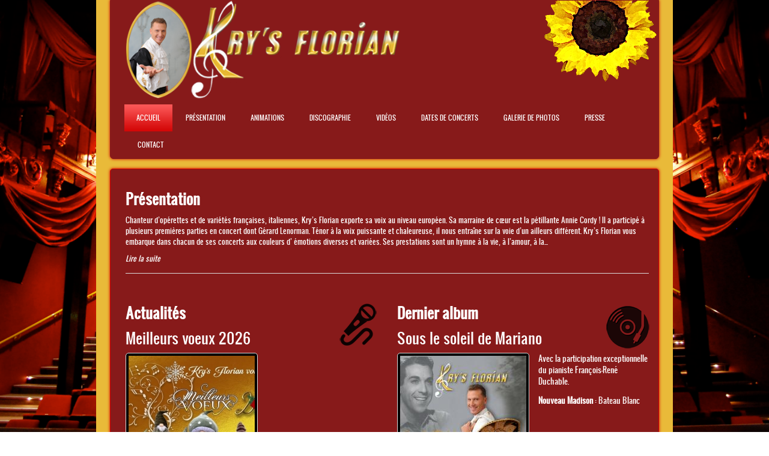

--- FILE ---
content_type: text/html; charset=utf-8
request_url: https://krys-florian.com/
body_size: 6882
content:
<!DOCTYPE html PUBLIC "-//W3C//DTD XHTML 1.0 Transitional//EN" "http://www.w3.org/TR/xhtml1/DTD/xhtml1-transitional.dtd">
<html xmlns="http://www.w3.org/1999/xhtml" xml:lang="fr" lang="fr" dir="ltr">
  <head>
    <meta http-equiv="Content-Type" content="text/html; charset=utf-8" />
<link rel="shortcut icon" href="https://krys-florian.com/sites/default/files/favicon_0.png" type="image/png" />
<meta name="Generator" content="Drupal 7 (http://drupal.org)" />
    <title>Kry&#039;s Florian | Site officiel</title>
	<!-- META FOR IOS & HANDHELD -->
    <meta name="viewport" content="width=device-width, initial-scale=1.0, maximum-scale=1.0, user-scalable=yes"/>
    <meta name="HandheldFriendly" content="true" />
    <meta name="apple-touch-fullscreen" content="YES" />
    <!-- //META FOR IOS & HANDHELD -->
    <link type="text/css" rel="stylesheet" href="https://krys-florian.com/sites/default/files/css/css_G8UiL8W4VsmbxQlCce0YboItibPU3Yh891VRMDWtZns.css" media="all" />
<link type="text/css" rel="stylesheet" href="https://krys-florian.com/sites/default/files/css/css_JY7t8cGLUwdcxezu3QddQRwGS0xeEayl6_YEybxvMkE.css" media="all" />
<link type="text/css" rel="stylesheet" href="https://krys-florian.com/sites/default/files/css/css_860hwNttV3SeqytjOVypUecTsLdakxI-7KBK3VFny3M.css" media="all" />
<link type="text/css" rel="stylesheet" href="https://krys-florian.com/sites/default/files/css/css_UHlNxs2mnMHw_Ls7dSxgszSO_Ry3PkxWEdbTjUJVHNg.css" media="all" />
<link type="text/css" rel="stylesheet" href="https://krys-florian.com/sites/default/files/css/css_aMSMfAYmSsik9rluCtDSdXKDJFdsMGguArgkf29Mj_o.css" media="only screen" />
<link type="text/css" rel="stylesheet" href="https://krys-florian.com/sites/default/files/css/css_uO8jFMBKGI8cKwyuAkvOrsq-LqkM0I2KQQHSbo2SqIQ.css" media="print" />
<link type="text/css" rel="stylesheet" href="https://krys-florian.com/sites/default/files/css/css_dqShCkESSKhcc0us-O4ud9KYji0c8E-X4qHZak5iTps.css" media="only screen and (max-width:719px)" />
<link type="text/css" rel="stylesheet" href="https://krys-florian.com/sites/default/files/css/css__4YNozGUcBJA6zvGexi6gW0lbaBnPudmTD2Znr_4C_I.css" media="only screen and (max-width:479px)" />
<link type="text/css" rel="stylesheet" href="https://krys-florian.com/sites/default/files/css/css_z-pMm-Cm9xsxjuO6RzJoOQpPKmm5qtQxkE5ClVpZofg.css" media="only screen and (min-width: 720px) and (max-width: 959px)" />
<link type="text/css" rel="stylesheet" href="https://krys-florian.com/sites/default/files/css/css_AbpHGcgLb-kRsJGnwFEktk7uzpZOCcBY74-YBdrKVGs.css" media="only screen and (min-width: 959px) and (max-width: 1049px)" />

<!--[if IE 7]>
<link type="text/css" rel="stylesheet" href="https://krys-florian.com/sites/default/files/css/css_aycQrg2TCW0TMJdS_FIKXkHYi_jbV7fvqSIo9WjqhmA.css" media="all" />
<![endif]-->

<!--[if IE]>
<link type="text/css" rel="stylesheet" href="https://krys-florian.com/sites/default/files/css/css_YhXi5kW9TNXj8MSqmu_VGPSsJhfVTXgVbYlD0lM_JKw.css" media="all" />
<![endif]-->

<!--[if IE 7]>
<link type="text/css" rel="stylesheet" href="https://krys-florian.com/sites/default/files/css/css_1dZDn7slNma7C5oci3tXI7u18-onUo-QtXNqj-cVRLY.css" media="all" />
<![endif]-->
<link type="text/css" rel="stylesheet" href="https://krys-florian.com/sites/default/files/css/css_7hayclhFZ6vUfFq5yxOqnx-QuOlynWC68Noj3wYNPY0.css" media="all" />
    <script type="text/javascript" src="https://krys-florian.com/sites/default/files/js/js_vDrW3Ry_4gtSYaLsh77lWhWjIC6ml2QNkcfvfP5CVFs.js"></script>
<script type="text/javascript" src="https://krys-florian.com/sites/default/files/js/js_p6eIEtZjFzZGGaDrWwxQ6vDbDR1J9lYmEnL9vKRBQrw.js"></script>
<script type="text/javascript" src="https://krys-florian.com/sites/default/files/js/js_2bKYFL-gb6_nUvsIcpQ2H_LMATwxgj7xivwpD_D_eTQ.js"></script>
<script type="text/javascript">
<!--//--><![CDATA[//><!--
(function(i,s,o,g,r,a,m){i["GoogleAnalyticsObject"]=r;i[r]=i[r]||function(){(i[r].q=i[r].q||[]).push(arguments)},i[r].l=1*new Date();a=s.createElement(o),m=s.getElementsByTagName(o)[0];a.async=1;a.src=g;m.parentNode.insertBefore(a,m)})(window,document,"script","//www.google-analytics.com/analytics.js","ga");ga("create", "UA-57270237-1", "auto");ga("set", "anonymizeIp", true);ga("send", "pageview");
//--><!]]>
</script>
<script type="text/javascript">
<!--//--><![CDATA[//><!--

	(function ($) {
	  if (Drupal.Nucleus == undefined) {
		Drupal.Nucleus = {};
	  }
	  Drupal.behaviors.skinMenuAction = {
		attach: function (context) {
		  jQuery(".change-skin-button").click(function() {
			parts = this.href.split("/");
			style = parts[parts.length - 1];
			jQuery.cookie("nucleus_skin", style, {path: "/"});
			window.location.reload();
			return false;
		  });
		}
	  }
	})(jQuery);
  
//--><!]]>
</script>
<script type="text/javascript">
<!--//--><![CDATA[//><!--

	(function ($) {
	  if (Drupal.Nucleus == undefined) {
		Drupal.Nucleus = {};
	  }
	  Drupal.behaviors.skinMenuAction = {
		attach: function (context) {
		  jQuery(".change-skin-button").click(function() {
			parts = this.href.split("/");
			style = parts[parts.length - 1];
			jQuery.cookie("nucleus_skin", style, {path: "/"});
			window.location.reload();
			return false;
		  });
		}
	  }
	})(jQuery);
  
//--><!]]>
</script>
<script type="text/javascript" src="https://krys-florian.com/sites/default/files/js/js_H-VVp6H4Y6n-pSj_jE_3h6AexkpKe8BlyCHu0D37Kw0.js"></script>
<script type="text/javascript">
<!--//--><![CDATA[//><!--
jQuery.extend(Drupal.settings, {"basePath":"\/","pathPrefix":"","ajaxPageState":{"theme":"zircon","theme_token":"maB5bs-zf1onJNXVwyjgIZFqRLm3vWvUaYekxIeITuQ","js":{"sites\/all\/modules\/jplayer\/theme\/jplayer.js":1,"misc\/jquery.js":1,"misc\/jquery.once.js":1,"misc\/drupal.js":1,"sites\/all\/libraries\/jplayer\/jquery.jplayer.min.js":1,"public:\/\/languages\/fr_M-B1BEorr3ahtQxrlhKtWFear2D-QVV-yde9UVarYLE.js":1,"sites\/all\/libraries\/colorbox\/jquery.colorbox-min.js":1,"sites\/all\/modules\/colorbox\/js\/colorbox.js":1,"sites\/all\/modules\/colorbox\/js\/colorbox_inline.js":1,"sites\/all\/modules\/video\/js\/video.js":1,"sites\/all\/modules\/google_analytics\/googleanalytics.js":1,"0":1,"1":1,"2":1,"sites\/all\/themes\/nucleus\/nucleus\/js\/jquery.cookie.js":1,"sites\/all\/themes\/zircon\/js\/zircon.js":1,"sites\/all\/themes\/zircon\/js\/responsive.js":1,"sites\/all\/themes\/zircon\/js\/jquery.masonry.js":1,"sites\/all\/themes\/zircon\/js\/jquery.masonry.min.js":1},"css":{"modules\/system\/system.base.css":1,"modules\/system\/system.menus.css":1,"modules\/system\/system.messages.css":1,"modules\/system\/system.theme.css":1,"sites\/all\/themes\/nucleus\/nucleus\/css\/base.css":1,"modules\/comment\/comment.css":1,"sites\/all\/modules\/date\/date_api\/date.css":1,"sites\/all\/modules\/date\/date_popup\/themes\/datepicker.1.7.css":1,"modules\/field\/theme\/field.css":1,"modules\/node\/node.css":1,"modules\/search\/search.css":1,"modules\/user\/user.css":1,"sites\/all\/modules\/youtube\/css\/youtube.css":1,"sites\/all\/modules\/views\/css\/views.css":1,"sites\/all\/libraries\/colorbox\/example3\/colorbox.css":1,"sites\/all\/modules\/ctools\/css\/ctools.css":1,"sites\/all\/modules\/panels\/css\/panels.css":1,"sites\/all\/modules\/video\/css\/video.css":1,"sites\/all\/modules\/panels\/plugins\/layouts\/twocol_stacked\/twocol_stacked.css":1,"sites\/all\/modules\/jplayer\/theme\/jplayer.css":1,"sites\/all\/themes\/zircon\/css\/views.css":1,"sites\/all\/themes\/nucleus\/nucleus\/css\/messages.css":1,"sites\/all\/themes\/zircon\/fonts\/oswald_regular\/stylesheet.css":1,"sites\/all\/themes\/zircon\/css\/html-elements.css":1,"sites\/all\/themes\/zircon\/css\/forms.css":1,"sites\/all\/themes\/zircon\/css\/page.css":1,"sites\/all\/themes\/zircon\/css\/articles.css":1,"sites\/all\/themes\/zircon\/css\/comments.css":1,"sites\/all\/themes\/zircon\/css\/forum.css":1,"sites\/all\/themes\/zircon\/css\/fields.css":1,"sites\/all\/themes\/zircon\/css\/blocks.css":1,"sites\/all\/themes\/zircon\/css\/block-styles.css":1,"sites\/all\/themes\/zircon\/css\/panel-panes.css":1,"sites\/all\/themes\/zircon\/css\/navigation.css":1,"sites\/all\/themes\/zircon\/css\/fonts.css":1,"sites\/all\/themes\/zircon\/css\/css3.css":1,"sites\/all\/themes\/nucleus\/nucleus\/css\/responsive\/responsive.css":1,"sites\/all\/themes\/zircon\/css\/print.css":1,"sites\/all\/themes\/zircon\/css\/screens\/mobile.css":1,"sites\/all\/themes\/zircon\/css\/screens\/mobile-vertical.css":1,"sites\/all\/themes\/zircon\/css\/screens\/tablet-vertical.css":1,"sites\/all\/themes\/zircon\/css\/screens\/tablet.css":1,"sites\/all\/themes\/nucleus\/nucleus\/css\/ie7.css":1,"sites\/all\/themes\/nucleus\/nucleus\/css\/ie.css":1,"sites\/all\/themes\/zircon\/css\/ie.css":1,"sites\/all\/themes\/zircon\/css\/ie7.css":1,"public:\/\/nucleus\/grid-fixed-12-960px.css":1,"sites\/all\/themes\/zircon\/skins\/orange\/style.css":1}},"colorbox":{"transition":"elastic","speed":"350","opacity":"0.85","slideshow":false,"slideshowAuto":true,"slideshowSpeed":"2500","slideshowStart":"start slideshow","slideshowStop":"stop slideshow","current":"{current} \/ {total}","previous":"\u00ab Prev","next":"Next \u00bb","close":"Close","overlayClose":true,"maxWidth":"98%","maxHeight":"98%","initialWidth":"300","initialHeight":"250","fixed":true,"scrolling":true,"mobiledetect":true,"mobiledevicewidth":"480px"},"jplayerInstances":{"jplayer-node-6-field-songs-1768790496":{"files":[{"mp3":"https:\/\/krys-florian.com\/sites\/default\/files\/main_player\/MEXICO.mp3"},{"mp3":"https:\/\/krys-florian.com\/sites\/default\/files\/main_player\/L%27AMOUR%20EST%20UN%20BOUQUET%20DE%20VIOLETTES.mp3"},{"mp3":"https:\/\/krys-florian.com\/sites\/default\/files\/main_player\/MARCO%20POLO.mp3"},{"mp3":"https:\/\/krys-florian.com\/sites\/default\/files\/main_player\/LA%20BELLE%20DE%20CADIX.mp3"},{"mp3":"https:\/\/krys-florian.com\/sites\/default\/files\/main_player\/FANDANGO.mp3"},{"mp3":"https:\/\/krys-florian.com\/sites\/default\/files\/main_player\/ROSSIGNOL%20DE%20MES%20AMOURS.mp3"},{"mp3":"https:\/\/krys-florian.com\/sites\/default\/files\/main_player\/MARIA%20LOUISA.mp3"},{"mp3":"https:\/\/krys-florian.com\/sites\/default\/files\/main_player\/OLE%20TORERO.mp3"},{"mp3":"https:\/\/krys-florian.com\/sites\/default\/files\/main_player\/VISA%20POUR%20L%27AMOUR.mp3"},{"mp3":"https:\/\/krys-florian.com\/sites\/default\/files\/main_player\/SANTA%20MARIA.mp3"},{"mp3":"https:\/\/krys-florian.com\/sites\/default\/files\/main_player\/ACAPULCO.mp3"},{"mp3":"https:\/\/krys-florian.com\/sites\/default\/files\/main_player\/O%20SOLE%20MIO.mp3"},{"mp3":"https:\/\/krys-florian.com\/sites\/default\/files\/main_player\/C%27EST%20MAGNIFIQUE.mp3"},{"mp3":"https:\/\/krys-florian.com\/sites\/default\/files\/main_player\/BATEAU%20BLANC.mp3"}],"solution":"html, flash","supplied":"mp3,mp3,mp3,mp3,mp3,mp3,mp3,mp3,mp3,mp3,mp3,mp3,mp3,mp3","preload":"metadata","volume":0.8,"muted":false,"autoplay":true,"repeat":"all","backgroundColor":"000000"}},"jPlayer":{"swfPath":"\/sites\/all\/libraries\/jplayer","showHour":false,"showMin":true,"showSec":true,"padHour":false,"padMin":true,"padSec":true,"sepHour":":","sepMin":":","sepSec":""},"googleanalytics":{"trackOutbound":1,"trackMailto":1,"trackDownload":1,"trackDownloadExtensions":"7z|aac|arc|arj|asf|asx|avi|bin|csv|doc|exe|flv|gif|gz|gzip|hqx|jar|jpe?g|js|mp(2|3|4|e?g)|mov(ie)?|msi|msp|pdf|phps|png|ppt|qtm?|ra(m|r)?|sea|sit|tar|tgz|torrent|txt|wav|wma|wmv|wpd|xls|xml|z|zip"}});
//--><!]]>
</script>
  </head>

  <body class="html front not-logged-in no-sidebars page-accueil zircon fixed-grid grid-12-based bf-a snf-a ssf-a ptf-a ntf-a ctf-a btf-a fs-small orange-skin orange-skin">
    <div id="skip-link"><a href="#main-content" class="element-invisible element-focusable">Skip to main content</a></div>
        <div id="page" class="page-default">
  <a name="Top" id="Top"></a>
  
  <!-- HEADER -->
  <div id="header-wrapper" class="wrapper">
    <div class="container grid-12">
      <div class="grid-inner clearfix">
        <div id="header" class="clearfix">
		
				  <div class="logo-container">
            <a href="/" title="Accueil" id="logo">
              <img src="https://krys-florian.com/sites/all/themes/zircon/skins/orange/logo.png" alt="Accueil" />
            </a>
		  </div>
        		
          
          
          		  		  <!-- MAIN NAV -->
		  <div id="menu-bar-wrapper" class="wrapper">
		    <div class="container grid-12">
			  <div class="grid-inner clearfix">
			    <a title="Navigation Icon" href="javascript:void(0);" class="tb-main-menu-button responsive-menu-button">Menu</a>
			      <div class="region region-menu-bar">
    <div id="block-system-main-menu" class="block block-system block-menu">
  <div class="block-inner clearfix">
    
    
    
    <div class="block-content clearfix">
      <ul class="menu"><li class="first leaf"><a href="/" title="" class="active">Accueil</a></li>
<li class="leaf"><a href="/presentation">Présentation</a></li>
<li class="leaf"><a href="/content/pour-vos-spectacles-animation">Animations</a></li>
<li class="leaf"><a href="/disques" title="">Discographie</a></li>
<li class="leaf"><a href="/videos" title="">Vidéos</a></li>
<li class="leaf"><a href="/concerts" title="">Dates de concerts</a></li>
<li class="leaf"><a href="/galerie" title="">Galerie de photos</a></li>
<li class="leaf"><a href="/presse" title="">Presse</a></li>
<li class="last leaf"><a href="/contact" title="">Contact</a></li>
</ul>    </div>
  </div>
</div>
  </div>
			  </div>
		    </div>
		  </div>
		  <!-- //MAIN NAV -->
	    		
        </div>
      </div>
    </div>
  </div>
  <!-- //HEADER -->

  

  
  
  
  <div id="main-wrapper" class="wrapper">
    <div class="container grid-12 clearfix">
      <div class="group-cols-1 group-12 grid grid-12">

        <!-- MAIN CONTENT -->
        <div id="main-content" class="grid grid-12 section">
          <div class="grid-inner clearfix">

            
                                      
            
            
              <div class="region region-content">
    <div id="block-system-main" class="block-system">
  <div class="block-inner clearfix">
    
    
    
    <div class="block-content clearfix">
      <div class="panel-2col-stacked clearfix panel-display" >
      <div class="panel-col-top panel-panel">
      <div class="inside"><div class="panel-pane pane-views pane-homepage-views"  >
  
        <h2 class="pane-title">Présentation</h2>
    
  
  <div class="pane-content">
    <div class="view view-homepage-views view-id-homepage_views view-display-id-block view-dom-id-e7d4c45ca9825146d3557bbd260382a9">
        
  
  
      <div class="view-content">
        <div class="views-row views-row-1 views-row-odd views-row-first views-row-last">
      
  <div class="views-field views-field-body">        <span class="field-content">Chanteur d’opérettes et de variétés françaises, italiennes, Kry’s Florian exporte sa voix au niveau européen. Sa marraine de cœur est la pétillante Annie Cordy ! Il a participé à plusieurs premières parties en concert dont Gérard Lenorman.
Ténor à la voix puissante et chaleureuse, il nous entraîne sur la voie d’un ailleurs différent. Kry’s Florian vous embarque dans chacun de ses concerts aux couleurs d’ émotions diverses et variées. Ses prestations sont un hymne à la vie, à l’amour, à la... <a href="/presentation" class="views-more-link">Lire la suite</a></span>  </div>  </div>
    </div>
  
  
  
  
  
  
</div>  </div>

  
  </div>
</div>
    </div>
  
  <div class="center-wrapper">
    <div class="panel-col-first panel-panel">
      <div class="inside"><div class="panel-pane pane-views pane-homepage-views"  id="homepage-concerts" >
  
        <h2 class="pane-title">Actualités</h2>
    
  
  <div class="pane-content">
    <div class="view view-homepage-views view-id-homepage_views view-display-id-block_2 view-dom-id-35c4a27da9f2bd258820091fc6f12b1f">
        
  
  
      <div class="view-content">
        <div class="views-row views-row-1 views-row-odd views-row-first views-row-last">
    <div id="article-319" class="article node node-actualites node-promoted node-teaser node-lang-fr node-odd node-teaser clearfix" about="/content/meilleurs-voeux-2026" typeof="sioc:Item foaf:Document">
      <div class="header article-header">
                    <h2 class="node-title">
          <a href="/content/meilleurs-voeux-2026">Meilleurs voeux 2026</a>
        </h2>
            <span property="dc:title" content="Meilleurs voeux 2026" class="rdf-meta element-hidden"></span>    </div>
  
  
  <div class="node-content">
    <div class="section field field-name-field-image field-type-image field-label-hidden"><div class="field-items"><div class="field-item odd"><a href="https://krys-florian.com/sites/default/files/actualites/SAVE_20260116_165021.jpg" title="Meilleurs voeux 2026" class="colorbox" rel="gallery-node-319"><img typeof="foaf:Image" src="https://krys-florian.com/sites/default/files/styles/galerie/public/actualites/SAVE_20260116_165021.jpg?itok=e-3DpBOU" width="210" height="210" alt="" title="" /></a></div></div></div>  </div>

  
  </div>
  </div>
    </div>
  
  
  
  
  
  
</div>  </div>

  
  </div>
<div class="panel-separator"></div><div class="panel-pane pane-views pane-homepage-views"  id="homepage-videos" >
  
        <h2 class="pane-title">Dernière Vidéo</h2>
    
  
  <div class="pane-content">
    <div class="view view-homepage-views view-id-homepage_views view-display-id-block_4 view-dom-id-ca22732843d0594ba8f4ecf3a22cc7f6">
        
  
  
      <div class="view-content">
        <div class="views-row views-row-1 views-row-odd views-row-first views-row-last">
    <div id="article-314" class="article node node-video node-promoted node-teaser node-lang-fr node-even node-teaser clearfix" about="/videos/radio-thurt%C3%A0lfr" typeof="sioc:Item foaf:Document">
      <div class="header article-header">
                    <h2 class="node-title">
          <a href="/videos/radio-thurt%C3%A0lfr">Radio Thurtàl.fr</a>
        </h2>
            <span property="dc:title" content="Radio Thurtàl.fr" class="rdf-meta element-hidden"></span>    </div>
  
  
  <div class="node-content">
    <div class="section field field-name-field-video-file field-type-video field-label-hidden"><div class="field-items"><div class="field-item odd"><video width="432" height="324" preload="auto" controls="controls" poster="">
  <source src="https://krys-florian.com/sites/default/files/videos/original/VID-20251112-WA0003.mp4" type="video/mp4" />
No flash player has been set up. <a href="/admin/config/media/video/players">Please select a player to play Flash videos.</a></video>
</div></div></div>  </div>

  
  </div>
  </div>
    </div>
  
  
  
  
  
  
</div>  </div>

  
  </div>
</div>
    </div>
    <div class="panel-col-last panel-panel">
      <div class="inside"><div class="panel-pane pane-views pane-homepage-views"  id="homepage-albums" >
  
        <h2 class="pane-title">Dernier album</h2>
    
  
  <div class="pane-content">
    <div class="view view-homepage-views view-id-homepage_views view-display-id-block_1 view-dom-id-411a182e9ced3cbafc46032a215b1f86">
        
  
  
      <div class="view-content">
        <div class="views-row views-row-1 views-row-odd views-row-first views-row-last">
    <div id="article-5" class="article node node-disque node-teaser node-lang-fr node-odd node-teaser clearfix" about="/disques/sous-le-soleil-de-mariano" typeof="sioc:Item foaf:Document">
      <div class="header article-header">
                    <h2 class="node-title">
          <a href="/disques/sous-le-soleil-de-mariano">Sous le soleil de Mariano</a>
        </h2>
            <span property="dc:title" content="Sous le soleil de Mariano" class="rdf-meta element-hidden"></span>    </div>
  
  
  <div class="node-content">
    <div class="section field field-name-field-image field-type-image field-label-hidden"><div class="field-items"><div class="field-item odd"><a href="/disques/sous-le-soleil-de-mariano"><img typeof="foaf:Image" src="https://krys-florian.com/sites/default/files/styles/galerie/public/cd_recto_1.jpg?itok=67sPqL49" width="210" height="210" alt="" /></a></div></div></div><div class="section field field-name-field-plus-info field-type-text-long field-label-hidden"><div class="field-items"><div class="field-item odd"><p>Avec la participation exceptionnelle du pianiste François-René Duchable.</p>
<p><strong>Nouveau Madison</strong> : Bateau Blanc</p>
</div></div></div>  </div>

  
  </div>
  </div>
    </div>
  
  
  
  
  
  
</div>  </div>

  
  </div>
<div class="panel-separator"></div><div class="panel-pane pane-views pane-homepage-views"  id="homepage-articles" >
  
        <h2 class="pane-title">Articles à la Une</h2>
    
  
  <div class="pane-content">
    <div class="view view-homepage-views view-id-homepage_views view-display-id-block_3 view-dom-id-1e6a114a381677d70338b090c5caff2a">
        
  
  
      <div class="view-content">
        <div class="views-row views-row-1 views-row-odd views-row-first views-row-last">
    <div id="article-197" class="article node node-article node-promoted node-teaser node-lang-fr node-even node-teaser clearfix" about="/presse/nomination-par-le-ministre-de-la-culture-en-tant-que-chevalier-de-lordre-des-arts-et-des" typeof="sioc:Item foaf:Document">
      <div class="header article-header">
                    <h2 class="node-title">
          <a href="/presse/nomination-par-le-ministre-de-la-culture-en-tant-que-chevalier-de-lordre-des-arts-et-des"> Nomination par le Ministre de la culture en tant que Chevalier de l&#039;ordre des arts et des Lettres-SEPT 2019</a>
        </h2>
            <span property="dc:title" content=" Nomination par le Ministre de la culture en tant que Chevalier de l&#039;ordre des arts et des Lettres-SEPT 2019" class="rdf-meta element-hidden"></span>    </div>
  
  
  <div class="node-content">
    <div class="section field field-name-field-image field-type-image field-label-hidden"><div class="field-items"><div class="field-item odd" rel="og:image rdfs:seeAlso" resource="https://krys-florian.com/sites/default/files/styles/galerie/public/field/image/chevalier-des-arts-et-lettres.jpg?itok=lKNgiENy"><a href="/presse/nomination-par-le-ministre-de-la-culture-en-tant-que-chevalier-de-lordre-des-arts-et-des"><img typeof="foaf:Image" src="https://krys-florian.com/sites/default/files/styles/galerie/public/field/image/chevalier-des-arts-et-lettres.jpg?itok=lKNgiENy" width="210" height="210" alt="Chevalier des arts et lettres" /></a></div></div></div>  </div>

  
  </div>
  </div>
    </div>
  
  
  
  
  
  
</div>  </div>

  
  </div>
</div>
    </div>
  </div>

  </div>
    </div>
  </div>
</div>
  </div>
          </div>
        </div>
        <!-- //MAIN CONTENT -->

              </div>

          </div>
  </div>

  
  
      <!-- FOOTER -->
    <div id="footer-wrapper" class="wrapper">
      <div class="container grid-12">
        <div class="grid-inner clearfix">
          <div id="footer" class="clearfix">
              <div class="region region-footer">
    <div id="block-block-1" class="block block-block">
  <div class="block-inner clearfix">
    
    
    
    <div class="block-content clearfix">
      <div id="footer-info">
<span class="footer-site-name">krys-florian.com ©</span><br /><span class="footer-created-by"><a target="_blank" href="http://www.inventive-web.com">Inventive-web</a></span>
</div>
    </div>
  </div>
</div>
<div id="block-views-main-player-block" class="block block-views">
  <div class="block-inner clearfix">
    
    
    
    <div class="block-content clearfix">
      <div class="view view-main-player view-id-main_player view-display-id-block view-dom-id-ef59dc941ae738cb42a38f46f3f6ee14">
        
  
  
      <div class="view-content">
        <div class="views-row views-row-1 views-row-odd views-row-first views-row-last">
      
  <div class="views-field views-field-field-songs">        <div class="field-content">
<div class="jp-audio">
  <div class="jp-type-playlist">
    <div id="jplayer-node-6-field-songs-1768790496" class="jp-jplayer"></div>
    <div id="jplayer-node-6-field-songs-1768790496_interface" class="jp-interface">
            <ul class="jp-controls">
        <li><a href="#" class="jp-play" tabindex="1">play</a></li>
        <li><a href="#" class="jp-pause" tabindex="1">pause</a></li>
        <li><a href="#" class="jp-stop" tabindex="1">stop</a></li>
        <li><a href="#" class="jp-mute" tabindex="1">mute</a></li>
        <li><a href="#" class="jp-unmute" tabindex="1">unmute</a></li>
                <li><a href="#" class="jp-previous" tabindex="1">previous</a></li>
        <li><a href="#" class="jp-next" tabindex="1">next</a></li>
              </ul>
      
      <div class="jp-progress">
        <div class="jp-seek-bar">
          <div class="jp-play-bar"></div>
        </div>
      </div>
      
      <div class="jp-volume-bar">
        <div class="jp-volume-bar-value"></div>
      </div>
      
      <div class="jp-current-time"></div>
      <div class="jp-duration"></div>
    </div>
    
    <div id="jplayer-node-6-field-songs-1768790496_playlist" class="jp-playlist">
              <ul><li class="first jp-playlist-first"><a href="https://krys-florian.com/sites/default/files/main_player/MEXICO.mp3" id="jplayer-node-6-field-songs-1768790496_item_0" tabindex="1">MEXICO.mp3</a></li>
<li><a href="https://krys-florian.com/sites/default/files/main_player/L%27AMOUR%20EST%20UN%20BOUQUET%20DE%20VIOLETTES.mp3" id="jplayer-node-6-field-songs-1768790496_item_1" tabindex="1">L&#039;AMOUR EST UN BOUQUET DE VIOLETTES.mp3</a></li>
<li><a href="https://krys-florian.com/sites/default/files/main_player/MARCO%20POLO.mp3" id="jplayer-node-6-field-songs-1768790496_item_2" tabindex="1">MARCO POLO.mp3</a></li>
<li><a href="https://krys-florian.com/sites/default/files/main_player/LA%20BELLE%20DE%20CADIX.mp3" id="jplayer-node-6-field-songs-1768790496_item_3" tabindex="1">LA BELLE DE CADIX.mp3</a></li>
<li><a href="https://krys-florian.com/sites/default/files/main_player/FANDANGO.mp3" id="jplayer-node-6-field-songs-1768790496_item_4" tabindex="1">FANDANGO.mp3</a></li>
<li><a href="https://krys-florian.com/sites/default/files/main_player/ROSSIGNOL%20DE%20MES%20AMOURS.mp3" id="jplayer-node-6-field-songs-1768790496_item_5" tabindex="1">ROSSIGNOL DE MES AMOURS.mp3</a></li>
<li><a href="https://krys-florian.com/sites/default/files/main_player/MARIA%20LOUISA.mp3" id="jplayer-node-6-field-songs-1768790496_item_6" tabindex="1">MARIA LOUISA.mp3</a></li>
<li><a href="https://krys-florian.com/sites/default/files/main_player/OLE%20TORERO.mp3" id="jplayer-node-6-field-songs-1768790496_item_7" tabindex="1">OLE TORERO.mp3</a></li>
<li><a href="https://krys-florian.com/sites/default/files/main_player/VISA%20POUR%20L%27AMOUR.mp3" id="jplayer-node-6-field-songs-1768790496_item_8" tabindex="1">VISA POUR L&#039;AMOUR.mp3</a></li>
<li><a href="https://krys-florian.com/sites/default/files/main_player/SANTA%20MARIA.mp3" id="jplayer-node-6-field-songs-1768790496_item_9" tabindex="1">SANTA MARIA.mp3</a></li>
<li><a href="https://krys-florian.com/sites/default/files/main_player/ACAPULCO.mp3" id="jplayer-node-6-field-songs-1768790496_item_10" tabindex="1">ACAPULCO.mp3</a></li>
<li><a href="https://krys-florian.com/sites/default/files/main_player/O%20SOLE%20MIO.mp3" id="jplayer-node-6-field-songs-1768790496_item_11" tabindex="1">O SOLE MIO.mp3</a></li>
<li><a href="https://krys-florian.com/sites/default/files/main_player/C%27EST%20MAGNIFIQUE.mp3" id="jplayer-node-6-field-songs-1768790496_item_12" tabindex="1">C&#039;EST MAGNIFIQUE.mp3</a></li>
<li class="last jp-playlist-last"><a href="https://krys-florian.com/sites/default/files/main_player/BATEAU%20BLANC.mp3" id="jplayer-node-6-field-songs-1768790496_item_13" tabindex="1">BATEAU BLANC.mp3</a></li>
</ul>          </div>
  </div>
</div>

</div>  </div>  </div>
    </div>
  
  
  
  
  
  
</div>    </div>
  </div>
</div>
  </div>
          </div>
        </div>
      </div>
    </div>
    <!-- //FOOTER -->
  </div>
    <script type="text/javascript" src="https://krys-florian.com/sites/default/files/js/js_Xr2zTFtyVCMCBZIw2UM1DwwWHD0iOBOd8HbFlWHGZ8A.js"></script>
  </body>
</html>

--- FILE ---
content_type: text/css
request_url: https://krys-florian.com/sites/default/files/css/css_860hwNttV3SeqytjOVypUecTsLdakxI-7KBK3VFny3M.css
body_size: 3546
content:
#colorbox,#cboxOverlay,#cboxWrapper{position:absolute;top:0;left:0;z-index:9999;overflow:hidden;}#cboxWrapper{max-width:none;}#cboxOverlay{position:fixed;width:100%;height:100%;}#cboxMiddleLeft,#cboxBottomLeft{clear:left;}#cboxContent{position:relative;}#cboxLoadedContent{overflow:auto;-webkit-overflow-scrolling:touch;}#cboxTitle{margin:0;}#cboxLoadingOverlay,#cboxLoadingGraphic{position:absolute;top:0;left:0;width:100%;height:100%;}#cboxPrevious,#cboxNext,#cboxClose,#cboxSlideshow{cursor:pointer;}.cboxPhoto{float:left;margin:auto;border:0;display:block;max-width:none;-ms-interpolation-mode:bicubic;}.cboxIframe{width:100%;height:100%;display:block;border:0;padding:0;margin:0;}#colorbox,#cboxContent,#cboxLoadedContent{box-sizing:content-box;-moz-box-sizing:content-box;-webkit-box-sizing:content-box;}#cboxOverlay{background:#000;opacity:0.9;filter:alpha(opacity = 90);}#colorbox{outline:0;}#cboxContent{margin-top:20px;background:#000;}.cboxIframe{background:#fff;}#cboxError{padding:50px;border:1px solid #ccc;}#cboxLoadedContent{border:5px solid #000;background:#fff;}#cboxTitle{position:absolute;top:-20px;left:0;color:#ccc;}#cboxCurrent{position:absolute;top:-20px;right:0px;color:#ccc;}#cboxLoadingGraphic{background:url(/sites/all/libraries/colorbox/example3/images/loading.gif) no-repeat center center;}#cboxPrevious,#cboxNext,#cboxSlideshow,#cboxClose{border:0;padding:0;margin:0;overflow:visible;width:auto;background:none;}#cboxPrevious:active,#cboxNext:active,#cboxSlideshow:active,#cboxClose:active{outline:0;}#cboxSlideshow{position:absolute;top:-20px;right:90px;color:#fff;}#cboxPrevious{position:absolute;top:50%;left:5px;margin-top:-32px;background:url(/sites/all/libraries/colorbox/example3/images/controls.png) no-repeat top left;width:28px;height:65px;text-indent:-9999px;}#cboxPrevious:hover{background-position:bottom left;}#cboxNext{position:absolute;top:50%;right:5px;margin-top:-32px;background:url(/sites/all/libraries/colorbox/example3/images/controls.png) no-repeat top right;width:28px;height:65px;text-indent:-9999px;}#cboxNext:hover{background-position:bottom right;}#cboxClose{position:absolute;top:5px;right:5px;display:block;background:url(/sites/all/libraries/colorbox/example3/images/controls.png) no-repeat top center;width:38px;height:19px;text-indent:-9999px;}#cboxClose:hover{background-position:bottom center;}
.ctools-locked{color:red;border:1px solid red;padding:1em;}.ctools-owns-lock{background:#FFFFDD none repeat scroll 0 0;border:1px solid #F0C020;padding:1em;}a.ctools-ajaxing,input.ctools-ajaxing,button.ctools-ajaxing,select.ctools-ajaxing{padding-right:18px !important;background:url(/sites/all/modules/ctools/images/status-active.gif) right center no-repeat;}div.ctools-ajaxing{float:left;width:18px;background:url(/sites/all/modules/ctools/images/status-active.gif) center center no-repeat;}
div.panel-pane div.admin-links{font-size:xx-small;margin-right:1em;}div.panel-pane div.admin-links li a{color:#ccc;}div.panel-pane div.admin-links li{padding-bottom:2px;background:white;z-index:201;}div.panel-pane div.admin-links:hover a,div.panel-pane div.admin-links-hover a{color:#000;}div.panel-pane div.admin-links a:before{content:"[";}div.panel-pane div.admin-links a:after{content:"]";}div.panel-pane div.panel-hide{display:none;}div.panel-pane div.panel-hide-hover,div.panel-pane:hover div.panel-hide{display:block;position:absolute;z-index:200;margin-top:-1.5em;}div.panel-pane div.node{margin:0;padding:0;}div.panel-pane div.feed a{float:right;}
.video_thumbnail{min-width:100px;min-height:100px;}.video-width-text{width:10px;}.video-thumb-selection{}.video-thumb-selection .form-item{}.video-thumbnails{}.video-thumbnails .form-item{float:left;margin-right:10px;max-width:30%;padding-right:10px;}.video-bypass-auto-conversion{}.video-default-thumbnail{}.video-data{}.video_image_teaser{float:left;padding:0.5em;}br.video_image_clear{clear:both;}.video_image_view{}.video-inprogress{border:1px solid red;padding:.5em;}.video-conversion-failed{border:1px solid red;padding:.5em;}.widget-edit{max-width:70%;}.widget-edit .form-item{white-space:normal !important;}.admin_flv_player_wrapper{display:none;}* html object.video-object{display:none;}* html object.video-object{display:inline;}* html object.video-object{display:none;}div.video-preview{float:left;padding:0 10px 10px 0;}div.video-widget-data{float:left;width:85%;}div.video-widget-data input.text-field{width:auto;}div#video-browser-page-wrapper div#video-browser-page div.video-item{float:left;height:128px;padding:5px;text-align:center;border:1px #ccc dotted;}div#video-browser-page-wrapper div#video-browser-page div.video-item:hover{background-color:antiquewhite;}
.panel-2col-stacked{margin-top:0;padding-top:0;}.panel-2col-stacked .panel-col-top,.panel-2col-stacked .panel-col-bottom{width:99.9%;clear:both;}.panel-2col-stacked .panel-col-top .inside{margin-bottom:.5em;}.panel-2col-stacked .panel-col-first{float:left;width:50%;}* html .panel-2col-stacked .panel-col-first{width:49.9%;}.panel-2col-stacked .panel-col-first .inside{margin:0 .5em 1em 0;}.panel-2col-stacked .panel-col-last{float:left;width:49.9%;}.panel-2col-stacked .panel-col-last .inside{margin:0 0 1em .5em;}.panel-2col-stacked .panel-separator{margin:0 0 1em 0;}
div.jp-audio,div.jp-video{font-size:1.25em;font-family:Verdana,Arial,sans-serif;line-height:1.6;color:#666;}div.jp-audio{width:420px;}div.jp-video-270p{width:480px;}div.jp-video-360p{width:640px;}div.jp-interface{position:relative;background-color:#eee;width:100%;border:1px solid #009be3;}div.jp-audio div.jp-type-single div.jp-interface{height:80px;border-bottom:none;}div.jp-audio div.jp-type-playlist div.jp-interface{height:80px;}div.jp-video div.jp-type-single div.jp-interface{height:60px;border-bottom:none;}div.jp-video div.jp-type-playlist div.jp-interface{height:60px;}div.jp-interface ul.jp-controls{list-style-type:none;padding:0;margin:0;}div.jp-interface ul.jp-controls li{display:inline;}div.jp-interface ul.jp-controls a{position:absolute;overflow:hidden;text-indent:-9999px;}a.jp-play,a.jp-pause{width:40px;height:40px;z-index:1;}div.jp-audio div.jp-type-single a.jp-play,div.jp-audio div.jp-type-single a.jp-pause{top:20px;left:40px;}div.jp-audio div.jp-type-playlist a.jp-play,div.jp-audio div.jp-type-playlist a.jp-pause{top:20px;left:48px;}div.jp-video a.jp-play,div.jp-video a.jp-pause{top:15px;}div.jp-video-270p div.jp-type-single a.jp-play,div.jp-video-270p div.jp-type-single a.jp-pause{left:195px;}div.jp-video-270p div.jp-type-playlist a.jp-play,div.jp-video-270p div.jp-type-playlist a.jp-pause{left:220px;}div.jp-video-360p div.jp-type-single a.jp-play,div.jp-video-360p div.jp-type-single a.jp-pause{left:275px;}div.jp-video-360p div.jp-type-playlist a.jp-play,div.jp-video-360p div.jp-type-playlist a.jp-pause{left:300px;}a.jp-play{background:url(/sites/all/modules/jplayer/theme/jplayer.blue.monday.jpg) 0 0 no-repeat;}a.jp-play:hover{background:url(/sites/all/modules/jplayer/theme/jplayer.blue.monday.jpg) -41px 0 no-repeat;}a.jp-pause{background:url(/sites/all/modules/jplayer/theme/jplayer.blue.monday.jpg) 0 -42px no-repeat;display:none;}a.jp-pause:hover{background:url(/sites/all/modules/jplayer/theme/jplayer.blue.monday.jpg) -41px -42px no-repeat;}div.jp-audio div.jp-type-single a.jp-stop{top:26px;left:90px;}div.jp-audio div.jp-type-playlist a.jp-stop{top:26px;left:126px;}div.jp-video a.jp-stop{top:21px;}div.jp-video-270p div.jp-type-single a.jp-stop{left:245px;}div.jp-video-270p div.jp-type-playlist a.jp-stop{left:298px;}div.jp-video-360p div.jp-type-single a.jp-stop{left:325px;}div.jp-video-360p div.jp-type-playlist a.jp-stop{left:378px;}a.jp-stop{background:url(/sites/all/modules/jplayer/theme/jplayer.blue.monday.jpg) 0 -83px no-repeat;width:28px;height:28px;z-index:1;}a.jp-stop:hover{background:url(/sites/all/modules/jplayer/theme/jplayer.blue.monday.jpg) -29px -83px no-repeat;}div.jp-audio div.jp-type-playlist a.jp-previous{left:20px;top:26px;}div.jp-video div.jp-type-playlist a.jp-previous{top:21px;}div.jp-video-270p div.jp-type-playlist a.jp-previous{left:192px;}div.jp-video-360p div.jp-type-playlist a.jp-previous{left:272px;}a.jp-previous{background:url(/sites/all/modules/jplayer/theme/jplayer.blue.monday.jpg) 0 -112px no-repeat;width:28px;height:28px;}a.jp-previous:hover{background:url(/sites/all/modules/jplayer/theme/jplayer.blue.monday.jpg) -29px -112px no-repeat;}div.jp-audio div.jp-type-playlist a.jp-next{left:88px;top:26px;}div.jp-video div.jp-type-playlist a.jp-next{top:21px;}div.jp-video-270p div.jp-type-playlist a.jp-next{left:260px;}div.jp-video-360p div.jp-type-playlist a.jp-next{left:340px;}a.jp-next{background:url(/sites/all/modules/jplayer/theme/jplayer.blue.monday.jpg) 0 -141px no-repeat;width:28px;height:28px;}a.jp-next:hover{background:url(/sites/all/modules/jplayer/theme/jplayer.blue.monday.jpg) -29px -141px no-repeat;}div.jp-progress{position:absolute;overflow:hidden;background-color:#ddd;}div.jp-audio div.jp-type-single div.jp-progress{top:32px;left:130px;width:122px;height:15px;}div.jp-audio div.jp-type-playlist div.jp-progress{top:32px;left:164px;width:122px;height:15px;}div.jp-video div.jp-progress{top:0px;left:0px;width:100%;height:10px;}div.jp-seek-bar{background:url(/sites/all/modules/jplayer/theme/jplayer.blue.monday.jpg) 0 -202px repeat-x;width:0px;height:100%;cursor:pointer;}div.jp-play-bar{background:url(/sites/all/modules/jplayer/theme/jplayer.blue.monday.jpg) 0 -218px repeat-x;width:0px;height:100%;}div.jp-seeking-bg{background:url(/sites/all/modules/jplayer/theme/pbar-ani.gif);}a.jp-mute,a.jp-unmute{width:18px;height:15px;}div.jp-audio div.jp-type-single a.jp-mute,div.jp-audio div.jp-type-single a.jp-unmute{top:32px;left:274px;}div.jp-audio div.jp-type-playlist a.jp-mute,div.jp-audio div.jp-type-playlist a.jp-unmute{top:32px;left:296px;}div.jp-video a.jp-mute,div.jp-video a.jp-unmute{top:27px;}div.jp-video-270p div.jp-type-single a.jp-mute,div.jp-video-270p div.jp-type-single a.jp-unmute{left:304px;}div.jp-video-270p div.jp-type-playlist a.jp-unmute,div.jp-video-270p div.jp-type-playlist a.jp-mute{left:363px;}div.jp-video-360p div.jp-type-single a.jp-mute,div.jp-video-360p div.jp-type-single a.jp-unmute{left:384px;}div.jp-video-360p div.jp-type-playlist a.jp-mute,div.jp-video-360p div.jp-type-playlist a.jp-unmute{left:443px;}a.jp-mute{background:url(/sites/all/modules/jplayer/theme/jplayer.blue.monday.jpg) 0 -186px no-repeat;}a.jp-mute:hover{background:url(/sites/all/modules/jplayer/theme/jplayer.blue.monday.jpg) -19px -170px no-repeat;}a.jp-unmute{background:url(/sites/all/modules/jplayer/theme/jplayer.blue.monday.jpg) 0 -170px no-repeat;display:none;}a.jp-unmute:hover{background:url(/sites/all/modules/jplayer/theme/jplayer.blue.monday.jpg) -19px -186px no-repeat;}div.jp-volume-bar{position:absolute;overflow:hidden;background:url(/sites/all/modules/jplayer/theme/jplayer.blue.monday.jpg) 0 -250px repeat-x;width:46px;height:5px;cursor:pointer;}div.jp-audio div.jp-type-single div.jp-volume-bar{top:37px;left:302px;}div.jp-audio div.jp-type-playlist div.jp-volume-bar{top:37px;left:324px;}div.jp-video div.jp-volume-bar{top:32px;}div.jp-video-270p div.jp-type-single div.jp-volume-bar{left:332px;}div.jp-video-270p div.jp-type-playlist div.jp-volume-bar{left:391px;}div.jp-video-360p div.jp-type-single div.jp-volume-bar{left:412px;}div.jp-video-360p div.jp-type-playlist div.jp-volume-bar{left:471px;}div.jp-volume-bar-value{background:url(/sites/all/modules/jplayer/theme/jplayer.blue.monday.jpg) 0 -256px repeat-x;width:0px;height:5px;}div.jp-current-time,div.jp-duration{position:absolute;font-size:.64em;font-style:oblique;}div.jp-duration{text-align:right;}div.jp-audio div.jp-type-single div.jp-current-time,div.jp-audio div.jp-type-single div.jp-duration{top:49px;left:130px;width:122px;}div.jp-audio div.jp-type-playlist div.jp-current-time,div.jp-audio div.jp-type-playlist div.jp-duration{top:49px;left:164px;width:122px;}div.jp-video div.jp-current-time,div.jp-video div.jp-duration{top:10px;left:0px;width:98%;padding:0 1%;}div.jp-playlist{width:100%;background-color:#ccc;border:1px solid #009be3;border-top:none;}div.jp-playlist ul{list-style-type:none;margin:0;padding:0 20px;font-size:.72em;}div.jp-type-single div.jp-playlist li{padding:5px 0 5px 20px;font-weight:bold;}div.jp-type-playlist div.jp-playlist li{padding:5px 0 4px 20px;border-bottom:1px solid #eee;}div.jp-type-playlist div.jp-playlist li.jp-playlist-last{padding:5px 0 5px 20px;border-bottom:none;}div.jp-type-playlist div.jp-playlist li.jp-playlist-current{list-style-type:square;list-style-position:inside;padding-left:8px;}div.jp-type-playlist div.jp-playlist a{color:#666;text-decoration:none;}div.jp-type-playlist div.jp-playlist a:hover{color:#0d88c1;}div.jp-type-playlist div.jp-playlist a.jp-playlist-current{color:#0d88c1;}div.jp-type-playlist div.jp-playlist div.jp-free-media{display:inline;margin-left:20px;}div.jp-video div.jp-video-play{background:transparent url(/sites/all/modules/jplayer/theme/jplayer.blue.monday.video.play.png) no-repeat center;position:absolute;cursor:pointer;z-index:2;}div.jp-video div.jp-video-play:hover{background:transparent url(/sites/all/modules/jplayer/theme/jplayer.blue.monday.video.play.hover.png) no-repeat center;}div.jp-video-270p div.jp-video-play{top:-270px;width:480px;height:270px;}div.jp-video-360p div.jp-video-play{top:-360px;width:640px;height:360px;}div.jp-jplayer{width:0px;height:0px;}div.jp-video div.jp-jplayer{border:1px solid #009be3;border-bottom:none;z-index:1;}div.jp-video-270p div.jp-jplayer{width:480px;height:270px;}div.jp-video-360p div.jp-jplayer{width:640px;height:360px;}div.jp-jplayer{background-color:#000000;}
.cols-1 .views-col{width:100%;}.cols-2 .views-col{width:50%;}.cols-3 .views-col{width:33.33%;}.cols-4 .views-col{width:25%;}.cols-5 .views-col{width:20%;}.cols-6 .views-col{width:16.66%;}.sidebar .block-views .views-row{border-bottom:1px dotted #dadada;overflow:hidden;padding:10px 0;}.sidebar .block-views .views-row-last{border-bottom:none;}.sidebar .block-views .views-row .views-field-field-image{float:left;margin-right:10px;}.sidebar .block-views .views-row .views-field-field-image img{border:1px solid #dadada;padding:2px;}.sidebar .block-views .views-field-title .field-content a{color:#333;}.sidebar .block-views .views-field-title .field-content a:hover,.sidebar .block-views .views-field-title .field-content a:focus,.sidebar .block-views .views-field-title .field-content a:active{color:#c01700;}#panel-third-wrapper .block-views .views-row{border-bottom:1px dotted #717578;overflow:hidden;padding:10px 0;}#panel-third-wrapper .block-views .views-row-last{border-bottom:none;}#panel-third-wrapper .block-views .views-row .views-field-field-image{float:left;margin-right:10px;}#panel-third-wrapper .block-views .views-row .views-field-field-image img{background:#fff;border:1px solid #717578;padding:2px;}#panel-third-wrapper .block-views .views-field-title .field-content a{color:#c9c9c9;}#panel-third-wrapper .block-views .views-field-title .field-content a:hover,#panel-third-wrapper .block-views .views-field-title .field-content a:focus,#panel-third-wrapper .block-views .views-field-title .field-content a:active{color:#fff;text-decoration:none;}#slideshow-wrapper .block-content{padding:0;}#slideshow-wrapper .container{background-color:#fff;}#slideshow-wrapper .region-slideshow{position:relative;}.view-main-slideshow .block-inner,.view-main-slideshow .block-content{padding:0;}.slideshow-group-fields-wrapper{background:url(/sites/all/themes/zircon/images/bg-black.png) 0 0 repeat;bottom:0;left:0;position:absolute;width:100%;}.view-main-slideshow .views-field-title{color:#fff;font-size:1.25em;width:100%;}.view-main-slideshow .views-field-title .field-content{display:block;padding:10px 15px 3px 15px;}.view-main-slideshow .views-field-title a{color:#fff;font-family:'oswaldregular';}.view-main-slideshow .views-field-title a:hover,.view-main-slideshow .views-field-title a:active,.view-main-slideshow .views-field-title a:focus{color:#fff;text-decoration:none;}.view-main-slideshow .views-field-body{width:100%;}.view-main-slideshow .views-field-body .field-content{color:#fff;padding:1px 15px;}.view-main-slideshow .views-slideshow-controls-bottom{bottom:15px;height:auto;position:absolute;right:10px;width:auto;z-index:20;}.views-slideshow-controls-bottom .views-content-nid{background:url(/sites/all/themes/zircon/images/controls-2.png) 0 0 no-repeat;cursor:pointer;display:block;float:left;height:10px;margin:0 8px 0 0;overflow:hidden;text-indent:-999em;width:10px;}.view-main-slideshow .views-slideshow-pager-fields widget_pager{width:auto;}.view-main-slideshow .views-slideshow-controls-bottom .views-row-odd,.view-main-slideshow .views-slideshow-controls-bottom .views-row-even{display:block;float:left;}.view-main-slideshow .views-slideshow-controls-bottom .active .views-content-nid{background-position:0 -10px;}.view-main-slideshow .region-slideshow:hover .views-slideshow-controls-bottom{display:block;}#slideshow-wrapper .views-slideshow-controls-top{display:none;}.view-main-slideshow .views_slideshow_controls_text{float:left;padding-right:10px;}.view-main-slideshow .views_slideshow_controls_text span{color:#fff;cursor:pointer;display:inline-block;padding:0 5px;}.view-main-slideshow .views_slideshow_controls_text span a{color:#fff;}.view-main-slideshow .views_slideshow_slide_counter{color:#fff;float:right;padding:0 10px 0 0;}.view-main-slideshow .views-slideshow-pager-fields{float:right;padding-top:4px;}#slideshow-wrapper .view > .pager,#slideshow-wrapper .views-mini-pager{bottom:0;height:auto;position:absolute;right:0;width:auto;z-index:20;}.region-content .view .views-view-grid .views-row{border-bottom:none;margin-bottom:0;padding-bottom:0;}.region-content .view .views-view-grid .grid-inner{border:1px solid #dadada;margin:10px;padding:10px;}.region-content .view .views-view-grid .grid-inner:hover{border-color:#b2b0b0;}.region-content .view .views-view-grid .grid-inner .views-field-name{font-size:1.66em;font-weight:normal;margin-bottom:5px;}.region-content .view .views-view-grid .grid-inner .views-field-name a{color:#333;}.region-content .view .views-view-grid .grid-inner .views-field-name a:hover,.region-content .view .views-view-grid .grid-inner .views-field-name a:focus,.region-content .view .views-view-grid .grid-inner .views-field-name a:active{color:#c01700;text-decoration:none;}.region-content .view .views-view-grid .grid-inner .views-field-field-category-image{margin-bottom:5px;}.region-content .view .views-view-grid .views-row .views-field-field-category-image{border:none;float:none;margin-right:0;padding:0;}.region-content .view .views-row{overflow:hidden;}.region-content .view .views-row .views-field-field-category-image{border:1px solid #dadada;float:left;margin-right:15px;padding:4px;}


--- FILE ---
content_type: text/css
request_url: https://krys-florian.com/sites/default/files/css/css_7hayclhFZ6vUfFq5yxOqnx-QuOlynWC68Noj3wYNPY0.css
body_size: 3568
content:
div.container{width:960px;}.grid-1{width:80px;}.grid-2{width:160px;}.grid-3{width:240px;}.grid-4{width:320px;}.grid-5{width:400px;}.grid-6{width:480px;}.grid-7{width:560px;}.grid-8{width:640px;}.grid-9{width:720px;}.grid-10{width:800px;}.grid-11{width:880px;}.grid-12{width:960px;}
body{background:url(/sites/all/themes/zircon/skins/orange/images/theatre.jpg) no-repeat fixed center center rgba(0,0,0,0);-webkit-background-size:cover;-moz-background-size:cover;-o-background-size:cover;background-size:cover;}a,a:hover{color:#444444;}#menu-bar-wrapper{background:url(/sites/all/themes/zircon/skins/orange/images/bg-nav.gif) repeat-x 0 0 #564640;}.tb-megamenu .nav > li{background:none;padding-left:0;}.tb-megamenu .nav > .active > a,.tb-megamenu .nav > .active > a:hover,.tb-megamenu .nav > .active > a:focus,.tb-megamenu .nav > li > a:focus,.tb-megamenu .nav > li > a:hover,.tb-megamenu .nav li.dropdown.open > .dropdown-toggle{background:url(/sites/all/themes/zircon/skins/orange/images/bg-nav-active.gif) 0 0 repeat-x;}.tb-megamenu .nav > li > a{color:#fff;}.tb-megamenu .dropdown-menu{background:#564640;border-color:#dc2b1e;}.tb-megamenu .dropdown-menu li > a{border-color:#69564f;color:#aaa;}.tb-megamenu .mega-nav .mega-group > .mega-group-title,.tb-megamenu .dropdown-menu .mega-nav .mega-group > .mega-group-title,.tb-megamenu .dropdown-menu .active .mega-nav .mega-group > .mega-group-title{border-color:#69564f;color:#aaa !important;}.tb-megamenu .row-fluid + .row-fluid{border-color:#69564f;}.tb-megamenu .dropdown-menu .tb-block,.tb-megamenu .dropdown-menu .tb-block a{color:#aaa;}.tb-megamenu .nav li.dropdown > .dropdown-toggle .caret{border-bottom-color:#fff;border-top-color:#fff;}.tb-megamenu .dropdown-menu .active > a,.tb-megamenu .dropdown-menu .active > a:hover{color:#fff;}#menu-bar-wrapper .sf-menu.sf-style-zircon li{background:url(/sites/all/themes/zircon/skins/orange/images/bg-line-nav.gif) repeat-y 0 0;}#menu-bar-wrapper .sf-menu.sf-style-zircon > a{color:#fff;}#menu-bar-wrapper .sf-menu.sf-style-zircon > a.active,#menu-bar-wrapper .sf-menu.sf-style-zircon > .active-trail .sf-depth-1,#menu-bar-wrapper .sf-menu.sf-style-zircon > li.sfHover > a,#menu-bar-wrapper .sf-menu.sf-style-zircon > a:hover,#menu-bar-wrapper .sf-menu.sf-style-zircon > a:focus,#menu-bar-wrapper .sf-menu.sf-style-zircon > a:active{background:url(/sites/all/themes/zircon/skins/orange/images/bg-nav-active.gif) 0 0 repeat-x #dc2b1e;}#menu-bar-wrapper .sf-menu.sf-style-zircon ul{background:#564640;border-color:#dc2b1e;}#menu-bar-wrapper .sf-menu.sf-style-zircon.sf-navbar ul li a:hover,#menu-bar-wrapper .sf-menu.sf-style-zircon.sf-navbar ul li a:focus,#menu-bar-wrapper .sf-menu.sf-style-zircon.sf-navbar ul li a:active,#menu-bar-wrapper .sf-menu.sf-style-zircon.sf-navbar ul li .active{color:#ff6600 !important;}#menu-bar-wrapper .sf-menu.sf-style-zircon ul li{border-color:#69564f;}#menu-bar-wrapper .sf-menu.sf-style-zircon.sf-navbar ul li.menuparent:hover > a,#menu-bar-wrapper .sf-menu.sf-style-zircon.sf-navbar ul ul li a:hover,#menu-bar-wrapper .sf-menu.sf-style-zircon.sf-navbar ul ul li a:active,#menu-bar-wrapper .sf-menu.sf-style-zircon.sf-navbar ul ul li a:focus,#menu-bar-wrapper .sf-menu.sf-style-zircon.sf-navbar ul ul li a.active{color:#ff6600 !important;}.block ul.menu li a{background:url(/sites/all/themes/zircon/skins/orange/images/ico-menu.png) 5px 11px no-repeat;}.block ul.menu li.active-trail > a,.block ul.menu li > a.active{background-position:5px -23px;color:#ff6600;}.block ul.menu li li a:hover,.block ul.menu li li a:focus,.block ul.menu li li a:active{background-position:5px -92px;color:#ff6600;}.block ul.menu li a:hover,.block ul.menu li a:focus,.block ul.menu li a:active{background-position:5px -23px;color:#ff6600;text-decoration:none;}.block ul.menu li li a.active{background-position:5px -92px;color:#ff6600;}.block-user .item-list li a.username,.view-grid-panel .views-field-title a:hover,.view-grid-panel .views-field-title a:focus,.view-grid-panel .views-field-title a:active,.node-title a:hover,.node-title a:active,.node-title a:focus,.region-content .view .views-row .views-field-title a:hover,.region-content .view .views-row .views-field-title a:active,.region-content .view .views-row .views-field-title a:focus,.region-content .view .views-row .views-field-name a:hover,.region-content .view .views-row .views-field-name a:active,.region-content .view .views-row .views-field-name a:focus{color:#ff6600;}.article ul.links li.comment-comments a:hover,.article ul.links li.comment-comments a:active,.article ul.links li.comment-comments a:focus{background:#ff6600;}.item-list ul.pager li.pager-current{color:#ff6600;}.sidebar .block-title,.block-rounded .block-title,.block-xhtml .block-title{background:#e94113;}.block-quicktabs .views-row .views-field-title a:hover,.quicktabs-style-zircon .block-content .item-list ul li a:hover,.quicktabs-style-zircon .block-content .item-list ul li a:active,.quicktabs-style-zircon .block-content .item-list ul li a:focus,.item-list ul li a:hover,.item-list ul li a:active,.item-list ul li a:focus{color:#ff6600;}.quick-accordion-zircon .ui-state-active{background:#ff6600;border:1px solid #ff6600;}.block-poll .links li a:hover{color:#ff6600;}.view-horizontal-carousel .jcarousel-prev-horizontal{background:url(/sites/all/themes/zircon/skins/orange/images/controls.png) 0 0 no-repeat;}.view-horizontal-carousel .jcarousel-prev-horizontal:hover{background-position:0 -30px;}.view-horizontal-carousel .jcarousel-next-horizontal{background:url(/sites/all/themes/zircon/skins/orange/images/controls.png) 0 -60px no-repeat;}.view-horizontal-carousel .jcarousel-next-horizontal:hover{background-position:0 -90px;}.email-address a{color:#ff6600;}.email-address a:hover{color:#fff;}.telephone-number{text-shadow:0 1px 0 #333;}.block-custom-form .form-item{background:#473630;border-color:#6f605a;}.block-custom-form span.button input.form-submit,.block-custom-form span.button input.form-submit:hover,.block-custom-form span.button input.form-submit:focus{background:#000;}ul.primary li a:hover{color:#ff6600;}span.button input.form-submit:hover,span.button input.form-submit:focus,.comment ul.links li a:hover,.comment ul.links li a:active,.comment ul.links li a:focus{background:#ff6600;}a.btn-btt{background:#000;}.comment-title a:hover,.comment-title a:active,.comment-title a:focus{color:#ff6600;}.page-blog ul.action-links li a,.node-blog ul.links li.blog_usernames_blog a:hover,.node-blog ul.links li.blog_usernames_blog a:active,.node-blog ul.links li.blog_usernames_blog a:focus,.page-forum ul.action-links li a{background:#ff6600;}.page-blog ul.action-links li a:hover,.page-forum ul.action-links li a:hover{background:#333;}.region-content .view .views-view-grid .grid-inner .views-field-name a:hover,.region-content .view .views-view-grid .grid-inner .views-field-name a:focus,.region-content .view .views-view-grid .grid-inner .views-field-name a:active{color:#ff6600;}.galleryformatter-greenarrows .gallery-thumbs .back{background:url(/sites/all/themes/zircon/skins/orange/images/controls.png) no-repeat 0 0;}.galleryformatter-greenarrows .gallery-thumbs .back:hover{background-position:0 -30px;}.galleryformatter-greenarrows .gallery-thumbs .forward{background:url(/sites/all/themes/zircon/skins/orange/images/controls.png) no-repeat 0 -60px;}.galleryformatter-greenarrows .gallery-thumbs .forward:hover{background-position:0 -90px;}#forum td.forum .name a:hover,#forum td.forum .name a:active,#forum td.forum .name a:focus,#site-map a:hover,#site-map a:focus,#site-map a:active,.search-results .title a:hover,.block-user .item-list li a:hover,.block-user .item-list li a:focus,.block-user .item-list li a:active{color:#ff6600;}#panel-third-wrapper .container,#panel-second-wrapper .container,#footer-wrapper .container{background:url(/sites/all/themes/zircon/skins/orange/images/bg-1.gif) repeat 0 0 #833a3a;}#panel-third-wrapper .block-inner,#breadcrumb-wrapper,#footer-wrapper .grid-inner{border-color:#8f8683;}.sidebar .block-views .views-field-title .field-content a:hover,.sidebar .block-views .views-field-title .field-content a:focus,.sidebar .block-views .views-field-title .field-content a:active{color:#ff6600;}#menu-bar-wrapper ul.menu li{background:url(/sites/all/themes/zircon/skins/orange/images/bg-line-nav.gif) 0 0 repeat-y;}#menu-bar-wrapper ul.menu li a:hover,#menu-bar-wrapper ul.menu li a:focus,#menu-bar-wrapper ul.menu li a:active,#menu-bar-wrapper ul.menu li a.active,#menu-bar-wrapper ul.menu li.active-trail > a.active-trail{background:url(/sites/all/themes/zircon/skins/orange/images/bg-nav-active.gif) 0 0 repeat-x #a01300;color:#fff;}#menu-bar-wrapper ul.menu ul{background:#564640;border-color:#dc2b1e;}#menu-bar-wrapper ul.menu ul li{border-color:#69564f;}#menu-bar-wrapper ul.menu ul li a{color:#aaa;}body,a,h1,label,ul li a,.views-field-title{color:#FFFFFF !important;font-family:'oswaldregular' !important;}.region-content .view .views-row{overflow:hidden;}h2{font-size:2em;}#page{margin:auto;background-color:rgba(0,0,0,0.9);z-index:0;width:75%;}#menu-bar-wrapper{background:0;}#main-wrapper{background:#e9ba39;padding-top:8px;padding-bottom:0px;overflow:hidden;display:block;clear:both;}#main-wrapper > .container{box-shadow:0 0 5px #d00000;border:1px solid #d00000;background:#871a1a;}div.container{width:95%;}.grid-12{width:100%;}.field-name-field-image img,.field-name-field-images .field-item{background:#000000 !important;border:1px solid #FFFFFF;-khtml-border-radius:6px;-moz-border-radius:6px;-webkit-border-radius:6px;border-radius:6px;}.node .field-type-image{background:none;}.node-content{font-size:13px;}.field-type-video video,.views-field-field-video-file video{width:100%;height:100%;max-height:75rem;}#header .logo-container{margin:auto auto 10px 25px;width:50%;}#header-wrapper{background:#e9ba39;padding-bottom:8px;}#menu-bar-wrapper{margin:15px 0 0 0;}#header-wrapper .container{background:url(/sites/all/themes/zircon/skins/orange/sunflower.png) no-repeat scroll right -60px #871a1a;background-color:#871a1a;border:1px solid #871a1a;-khtml-border-bottom-left-radius:6px;-moz-border-bottom-left-radius:6px;-webkit-border-bottom-left-radius:6px;border-bottom-left-radius:6px;-khtml-border-bottom-right-radius:6px;-moz-border-bottom-right-radius:6px;-webkit-border-bottom-right-radius:6px;border-bottom-right-radius:6px;box-shadow:0 0 5px #d00000;}#header-wrapper #menu-bar-wrapper .container{border:0 none;box-shadow:0 0 0 0;background:none;}#header-wrapper .container,#menu-bar-wrapper{margin-top:0;}#menu-bar-wrapper ul.menu li{background:0;}#menu-bar-wrapper ul.menu li a{padding:12px 20px;font-size:0.94em;}.view-homepage-views .views-row-1 .field-content a{display:block;margin-top:10px;font-style:italic;}.page-accueil .panel-pane{padding:0px 5px 5px 15px;}.page-accueil #homepage-concerts{background:url(/sites/all/themes/zircon/skins/orange/images/concerts-icon.png) no-repeat scroll right 0px #871a1a;}.page-accueil #homepage-videos{background:url(/sites/all/themes/zircon/skins/orange/images/videos-icon.png) no-repeat scroll right 0px #871a1a;}.page-accueil #homepage-albums{background:url(/sites/all/themes/zircon/skins/orange/images/records-icon.png) no-repeat scroll right 0px #871a1a;}.page-accueil #homepage-articles{background:url(/sites/all/themes/zircon/skins/orange/images/news-icon.png) no-repeat scroll right 0px #871a1a;}.page-accueil #homepage-articles .article-header{max-width:350px;}.page-accueil #homepage-articles .field-name-field-image .field-item.even{display:none;}.node-type-page .field-name-body{float:left;width:58%;}#article-8 .field-name-body{font-family:"Comic Sans MS",cursive,sans-serif !important;font-size:15px;margin-right:15px;}#article-23 .field-name-body{width:100%;}#animations-container .image-left{float:left;width:38%;}#animations-container .image-right{float:right;width:38%;text-align:right;}#animations-container .animations{float:left;width:20%;font-size:14px;}#animations-container .animations li{margin-bottom:5px;}.page-galerie .region-content .view .views-view-grid .views-row{border:0;margin:0;padding-bottom:10px;}.page-galerie .region-content .view .views-view-grid .views-col{width:25%;}.page-galerie .region-content .view .views-view-grid .views-col img{width:100%;-khtml-border-radius:6px;-moz-border-radius:6px;-webkit-border-radius:6px;border-radius:6px;}.page-galerie .region-content .view .views-view-grid .grid-inner{border:1px solid #FFFFFF;-khtml-border-radius:6px;-moz-border-radius:6px;-webkit-border-radius:6px;border-radius:6px;margin:0 5px;padding:0;min-height:auto !important;}.item-list{width:100%;text-align:center;position:relative;display:block;overflow:hidden;}.item-list .pager{float:none;clear:both;display:block;}ul.pager li a{background:0;}.item-list .pager,.item-list ul.pager li{float:none;}.node-type-article .node-article,.node-type-article .node-article .section{width:100%;}.node-type-article .node-article .field-item{float:left;width:45%;}.contact-form label{font-size:14px;font-weight:normal;}#footer-wrapper .container{background:url(/sites/all/themes/zircon/skins/orange/images/bg-1.gif) repeat 0 0 #871a1a;border:1px solid #871a1a;-khtml-border-top-left-radius:6px;-moz-border-top-left-radius:6px;-webkit-border-top-left-radius:6px;border-top-left-radius:6px;-khtml-border-top-right-radius:6px;-moz-border-top-right-radius:6px;-webkit-border-top-right-radius:6px;border-top-right-radius:6px;box-shadow:0 0 5px #d00000;}#footer{color:#d9d9d9;}#footer-wrapper{margin:0;padding-top:8px;background:#e9ba39;}#footer-wrapper #block-block-1,#footer-wrapper #block-block-1 #footer-info{float:none;width:150px;margin:auto;text-align:center;}#block-views-main-player-block{width:285px;margin:10px auto auto auto;float:none !important;}div.jp-audio{font-size:1.25em;font-family:Verdana,Arial,sans-serif;line-height:1.6;color:#666;}div.jp-audio{width:100%;}div.jp-interface{position:relative;background-color:#FFFFFF;width:100%;border:0 none;-khtml-border-radius:25px;-moz-border-radius:25px;-webkit-border-radius:25px;border-radius:25px;}div.jp-audio div.jp-type-playlist div.jp-interface{height:41px;}div.jp-interface ul.jp-controls{list-style-type:none;padding:0;margin:0;}div.jp-interface ul.jp-controls li{display:inline;}div.jp-interface ul.jp-controls a{position:absolute;overflow:hidden;text-indent:-9999px;}a.jp-play,a.jp-pause{width:30px;height:30px;z-index:1;}div.jp-audio div.jp-type-playlist a.jp-play,div.jp-audio div.jp-type-playlist a.jp-pause{top:5px;left:28px;}a.jp-play{background:url(/sites/all/themes/zircon/skins/orange/jplayer.red.monday.png) 0 0 no-repeat;}a.jp-play:hover{background:url(/sites/all/themes/zircon/skins/orange/jplayer.red.monday.png) -31px 0 no-repeat;}a.jp-pause{background:url(/sites/all/themes/zircon/skins/orange/jplayer.red.monday.png) 0 -32px no-repeat;display:none;}a.jp-pause:hover{background:url(/sites/all/themes/zircon/skins/orange/jplayer.red.monday.png) -31px -32px no-repeat;}div.jp-audio div.jp-type-playlist a.jp-stop{top:10px;left:90px;}a.jp-stop{background:url(/sites/all/themes/zircon/skins/orange/jplayer.red.monday.png) 0 -62px no-repeat;width:22px;height:22px;z-index:1;}a.jp-stop:hover{background:url(/sites/all/themes/zircon/skins/orange/jplayer.red.monday.png) -22px -62px no-repeat;}div.jp-audio div.jp-type-playlist a.jp-previous{left:5px;top:10px;}a.jp-previous{background:url(/sites/all/themes/zircon/skins/orange/jplayer.red.monday.png) 0 -84px no-repeat;width:21px;height:21px;}a.jp-previous:hover{background:url(/sites/all/themes/zircon/skins/orange/jplayer.red.monday.png) -22px -84px no-repeat;}div.jp-audio div.jp-type-playlist a.jp-next{left:60px;top:10px;}a.jp-next{background:url(/sites/all/themes/zircon/skins/orange/jplayer.red.monday.png) 0 -106px no-repeat;width:21px;height:21px;}a.jp-next:hover{background:url(/sites/all/themes/zircon/skins/orange/jplayer.red.monday.png) -22px -106px no-repeat;}div.jp-progress{position:absolute;overflow:hidden;background-color:none;}div.jp-audio div.jp-type-playlist div.jp-progress{top:15px;left:120px;width:80px;height:12px;}div.jp-seek-bar{background:url(/sites/all/themes/zircon/skins/orange/jplayer.red.monday.png) 0 -202px repeat-x;width:0px;height:100%;cursor:pointer;}div.jp-play-bar{background:url(/sites/all/themes/zircon/skins/orange/jplayer.red.monday.png) 0 -163px repeat-x;width:0px;height:100%;}div.jp-seeking-bg{background:url(/sites/all/themes/zircon/skins/orange/pbar-ani.gif);}a.jp-mute,a.jp-unmute{width:18px;height:18px;}div.jp-audio div.jp-type-playlist a.jp-mute,div.jp-audio div.jp-type-playlist a.jp-unmute{top:12px;left:208px;}a.jp-mute{background:url(/sites/all/themes/zircon/skins/orange/jplayer.red.monday.png) 0 -129px no-repeat;}a.jp-mute:hover{background:url(/sites/all/themes/zircon/skins/orange/jplayer.red.monday.png) -20px -129px no-repeat;}a.jp-unmute{background:url(/sites/all/themes/zircon/skins/orange/jplayer.red.monday.png) -38px -128px no-repeat;display:none;}a.jp-unmute:hover{background:url(/sites/all/themes/zircon/skins/orange/jplayer.red.monday.png) -59px -128px no-repeat;}div.jp-volume-bar{position:absolute;overflow:hidden;background:url(/sites/all/themes/zircon/skins/orange/jplayer.red.monday.png) 0 -196px repeat-x;width:46px;height:4px;cursor:pointer;}div.jp-audio div.jp-type-playlist div.jp-volume-bar{top:19px;left:228px;}div.jp-volume-bar-value{background:url(/sites/all/themes/zircon/skins/orange/jplayer.red.monday.png) 0 -192px repeat-x;width:0px;height:5px;}div.jp-current-time,div.jp-duration{position:absolute;font-size:.64em;font-style:oblique;}div.jp-duration{text-align:right;}div.jp-audio div.jp-type-playlist div.jp-current-time,div.jp-audio div.jp-type-playlist div.jp-duration{top:27px;left:115px;width:90px;}div.jp-playlist{display:none;width:100%;background-color:none;border:1px solid #d00000;border-top:none;}div.jp-playlist ul{list-style-type:none;margin:0;padding:0 20px;font-size:.72em;}div.jp-type-playlist div.jp-playlist li{padding:5px 0 4px 20px;border-bottom:1px solid #eee;}div.jp-type-playlist div.jp-playlist li.jp-playlist-last{padding:5px 0 5px 20px;border-bottom:none;}div.jp-type-playlist div.jp-playlist li.jp-playlist-current{list-style-type:square;list-style-position:inside;padding-left:8px;}div.jp-type-playlist div.jp-playlist a{color:#666;text-decoration:none;}div.jp-type-playlist div.jp-playlist a:hover{color:#0d88c1;}div.jp-type-playlist div.jp-playlist a.jp-playlist-current{color:#0d88c1;}div.jp-type-playlist div.jp-playlist div.jp-free-media{display:inline;margin-left:20px;}div.jp-jplayer{width:0px;height:0px;}div.jp-jplayer{background-color:none;}@media only screen and (max-width:959px){#page{width:95%;}.orange-skin #menu-bar-wrapper{background:0;}.responsive-menu-button::after{content:"|||";margin-left:5px;font-size:15px;}#main-content .grid-inner{padding:0;}.page-galerie .region-content .view .views-view-grid .views-col{width:50% !important;margin-bottom:10px;}}@media only screen and (max-width:719px){#page{width:100%;}}


--- FILE ---
content_type: text/plain
request_url: https://www.google-analytics.com/j/collect?v=1&_v=j102&aip=1&a=1069463183&t=pageview&_s=1&dl=https%3A%2F%2Fkrys-florian.com%2F&ul=en-us%40posix&dt=Kry%27s%20Florian%20%7C%20Site%20officiel&sr=1280x720&vp=1280x720&_u=YEBAAEABAAAAACAAI~&jid=1761575861&gjid=1247094074&cid=1902221522.1768790498&tid=UA-57270237-1&_gid=154377610.1768790498&_r=1&_slc=1&z=1795631088
body_size: -450
content:
2,cG-21ZCSHBJD4